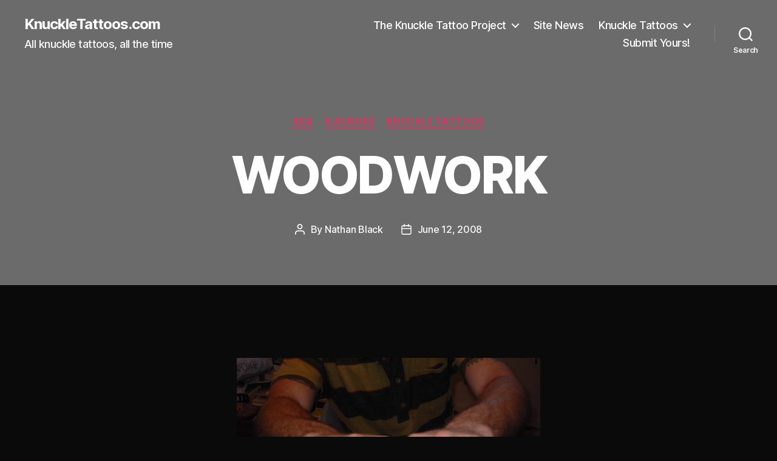

--- FILE ---
content_type: text/html; charset=UTF-8
request_url: https://www.knuckletattoos.com/woodwork/
body_size: 12996
content:
<!DOCTYPE html>

<html class="no-js" lang="en-US">

	<head>

		<meta charset="UTF-8">
		<meta name="viewport" content="width=device-width, initial-scale=1.0" >

		<link rel="profile" href="https://gmpg.org/xfn/11">

		<title>WOODWORK &#8211; KnuckleTattoos.com</title>
<meta name='robots' content='max-image-preview:large' />
<link rel="alternate" type="application/rss+xml" title="KnuckleTattoos.com &raquo; Feed" href="https://www.knuckletattoos.com/feed/" />
<link rel="alternate" title="oEmbed (JSON)" type="application/json+oembed" href="https://www.knuckletattoos.com/wp-json/oembed/1.0/embed?url=https%3A%2F%2Fwww.knuckletattoos.com%2Fwoodwork%2F" />
<link rel="alternate" title="oEmbed (XML)" type="text/xml+oembed" href="https://www.knuckletattoos.com/wp-json/oembed/1.0/embed?url=https%3A%2F%2Fwww.knuckletattoos.com%2Fwoodwork%2F&#038;format=xml" />
<style id='wp-img-auto-sizes-contain-inline-css'>
img:is([sizes=auto i],[sizes^="auto," i]){contain-intrinsic-size:3000px 1500px}
/*# sourceURL=wp-img-auto-sizes-contain-inline-css */
</style>
<style id='wp-emoji-styles-inline-css'>

	img.wp-smiley, img.emoji {
		display: inline !important;
		border: none !important;
		box-shadow: none !important;
		height: 1em !important;
		width: 1em !important;
		margin: 0 0.07em !important;
		vertical-align: -0.1em !important;
		background: none !important;
		padding: 0 !important;
	}
/*# sourceURL=wp-emoji-styles-inline-css */
</style>
<style id='wp-block-library-inline-css'>
:root{--wp-block-synced-color:#7a00df;--wp-block-synced-color--rgb:122,0,223;--wp-bound-block-color:var(--wp-block-synced-color);--wp-editor-canvas-background:#ddd;--wp-admin-theme-color:#007cba;--wp-admin-theme-color--rgb:0,124,186;--wp-admin-theme-color-darker-10:#006ba1;--wp-admin-theme-color-darker-10--rgb:0,107,160.5;--wp-admin-theme-color-darker-20:#005a87;--wp-admin-theme-color-darker-20--rgb:0,90,135;--wp-admin-border-width-focus:2px}@media (min-resolution:192dpi){:root{--wp-admin-border-width-focus:1.5px}}.wp-element-button{cursor:pointer}:root .has-very-light-gray-background-color{background-color:#eee}:root .has-very-dark-gray-background-color{background-color:#313131}:root .has-very-light-gray-color{color:#eee}:root .has-very-dark-gray-color{color:#313131}:root .has-vivid-green-cyan-to-vivid-cyan-blue-gradient-background{background:linear-gradient(135deg,#00d084,#0693e3)}:root .has-purple-crush-gradient-background{background:linear-gradient(135deg,#34e2e4,#4721fb 50%,#ab1dfe)}:root .has-hazy-dawn-gradient-background{background:linear-gradient(135deg,#faaca8,#dad0ec)}:root .has-subdued-olive-gradient-background{background:linear-gradient(135deg,#fafae1,#67a671)}:root .has-atomic-cream-gradient-background{background:linear-gradient(135deg,#fdd79a,#004a59)}:root .has-nightshade-gradient-background{background:linear-gradient(135deg,#330968,#31cdcf)}:root .has-midnight-gradient-background{background:linear-gradient(135deg,#020381,#2874fc)}:root{--wp--preset--font-size--normal:16px;--wp--preset--font-size--huge:42px}.has-regular-font-size{font-size:1em}.has-larger-font-size{font-size:2.625em}.has-normal-font-size{font-size:var(--wp--preset--font-size--normal)}.has-huge-font-size{font-size:var(--wp--preset--font-size--huge)}.has-text-align-center{text-align:center}.has-text-align-left{text-align:left}.has-text-align-right{text-align:right}.has-fit-text{white-space:nowrap!important}#end-resizable-editor-section{display:none}.aligncenter{clear:both}.items-justified-left{justify-content:flex-start}.items-justified-center{justify-content:center}.items-justified-right{justify-content:flex-end}.items-justified-space-between{justify-content:space-between}.screen-reader-text{border:0;clip-path:inset(50%);height:1px;margin:-1px;overflow:hidden;padding:0;position:absolute;width:1px;word-wrap:normal!important}.screen-reader-text:focus{background-color:#ddd;clip-path:none;color:#444;display:block;font-size:1em;height:auto;left:5px;line-height:normal;padding:15px 23px 14px;text-decoration:none;top:5px;width:auto;z-index:100000}html :where(.has-border-color){border-style:solid}html :where([style*=border-top-color]){border-top-style:solid}html :where([style*=border-right-color]){border-right-style:solid}html :where([style*=border-bottom-color]){border-bottom-style:solid}html :where([style*=border-left-color]){border-left-style:solid}html :where([style*=border-width]){border-style:solid}html :where([style*=border-top-width]){border-top-style:solid}html :where([style*=border-right-width]){border-right-style:solid}html :where([style*=border-bottom-width]){border-bottom-style:solid}html :where([style*=border-left-width]){border-left-style:solid}html :where(img[class*=wp-image-]){height:auto;max-width:100%}:where(figure){margin:0 0 1em}html :where(.is-position-sticky){--wp-admin--admin-bar--position-offset:var(--wp-admin--admin-bar--height,0px)}@media screen and (max-width:600px){html :where(.is-position-sticky){--wp-admin--admin-bar--position-offset:0px}}

/*# sourceURL=wp-block-library-inline-css */
</style><style id='global-styles-inline-css'>
:root{--wp--preset--aspect-ratio--square: 1;--wp--preset--aspect-ratio--4-3: 4/3;--wp--preset--aspect-ratio--3-4: 3/4;--wp--preset--aspect-ratio--3-2: 3/2;--wp--preset--aspect-ratio--2-3: 2/3;--wp--preset--aspect-ratio--16-9: 16/9;--wp--preset--aspect-ratio--9-16: 9/16;--wp--preset--color--black: #000000;--wp--preset--color--cyan-bluish-gray: #abb8c3;--wp--preset--color--white: #ffffff;--wp--preset--color--pale-pink: #f78da7;--wp--preset--color--vivid-red: #cf2e2e;--wp--preset--color--luminous-vivid-orange: #ff6900;--wp--preset--color--luminous-vivid-amber: #fcb900;--wp--preset--color--light-green-cyan: #7bdcb5;--wp--preset--color--vivid-green-cyan: #00d084;--wp--preset--color--pale-cyan-blue: #8ed1fc;--wp--preset--color--vivid-cyan-blue: #0693e3;--wp--preset--color--vivid-purple: #9b51e0;--wp--preset--color--accent: #df3461;--wp--preset--color--primary: #ffffff;--wp--preset--color--secondary: #747a74;--wp--preset--color--subtle-background: #242d24;--wp--preset--color--background: #090a09;--wp--preset--gradient--vivid-cyan-blue-to-vivid-purple: linear-gradient(135deg,rgb(6,147,227) 0%,rgb(155,81,224) 100%);--wp--preset--gradient--light-green-cyan-to-vivid-green-cyan: linear-gradient(135deg,rgb(122,220,180) 0%,rgb(0,208,130) 100%);--wp--preset--gradient--luminous-vivid-amber-to-luminous-vivid-orange: linear-gradient(135deg,rgb(252,185,0) 0%,rgb(255,105,0) 100%);--wp--preset--gradient--luminous-vivid-orange-to-vivid-red: linear-gradient(135deg,rgb(255,105,0) 0%,rgb(207,46,46) 100%);--wp--preset--gradient--very-light-gray-to-cyan-bluish-gray: linear-gradient(135deg,rgb(238,238,238) 0%,rgb(169,184,195) 100%);--wp--preset--gradient--cool-to-warm-spectrum: linear-gradient(135deg,rgb(74,234,220) 0%,rgb(151,120,209) 20%,rgb(207,42,186) 40%,rgb(238,44,130) 60%,rgb(251,105,98) 80%,rgb(254,248,76) 100%);--wp--preset--gradient--blush-light-purple: linear-gradient(135deg,rgb(255,206,236) 0%,rgb(152,150,240) 100%);--wp--preset--gradient--blush-bordeaux: linear-gradient(135deg,rgb(254,205,165) 0%,rgb(254,45,45) 50%,rgb(107,0,62) 100%);--wp--preset--gradient--luminous-dusk: linear-gradient(135deg,rgb(255,203,112) 0%,rgb(199,81,192) 50%,rgb(65,88,208) 100%);--wp--preset--gradient--pale-ocean: linear-gradient(135deg,rgb(255,245,203) 0%,rgb(182,227,212) 50%,rgb(51,167,181) 100%);--wp--preset--gradient--electric-grass: linear-gradient(135deg,rgb(202,248,128) 0%,rgb(113,206,126) 100%);--wp--preset--gradient--midnight: linear-gradient(135deg,rgb(2,3,129) 0%,rgb(40,116,252) 100%);--wp--preset--font-size--small: 18px;--wp--preset--font-size--medium: 20px;--wp--preset--font-size--large: 26.25px;--wp--preset--font-size--x-large: 42px;--wp--preset--font-size--normal: 21px;--wp--preset--font-size--larger: 32px;--wp--preset--spacing--20: 0.44rem;--wp--preset--spacing--30: 0.67rem;--wp--preset--spacing--40: 1rem;--wp--preset--spacing--50: 1.5rem;--wp--preset--spacing--60: 2.25rem;--wp--preset--spacing--70: 3.38rem;--wp--preset--spacing--80: 5.06rem;--wp--preset--shadow--natural: 6px 6px 9px rgba(0, 0, 0, 0.2);--wp--preset--shadow--deep: 12px 12px 50px rgba(0, 0, 0, 0.4);--wp--preset--shadow--sharp: 6px 6px 0px rgba(0, 0, 0, 0.2);--wp--preset--shadow--outlined: 6px 6px 0px -3px rgb(255, 255, 255), 6px 6px rgb(0, 0, 0);--wp--preset--shadow--crisp: 6px 6px 0px rgb(0, 0, 0);}:where(.is-layout-flex){gap: 0.5em;}:where(.is-layout-grid){gap: 0.5em;}body .is-layout-flex{display: flex;}.is-layout-flex{flex-wrap: wrap;align-items: center;}.is-layout-flex > :is(*, div){margin: 0;}body .is-layout-grid{display: grid;}.is-layout-grid > :is(*, div){margin: 0;}:where(.wp-block-columns.is-layout-flex){gap: 2em;}:where(.wp-block-columns.is-layout-grid){gap: 2em;}:where(.wp-block-post-template.is-layout-flex){gap: 1.25em;}:where(.wp-block-post-template.is-layout-grid){gap: 1.25em;}.has-black-color{color: var(--wp--preset--color--black) !important;}.has-cyan-bluish-gray-color{color: var(--wp--preset--color--cyan-bluish-gray) !important;}.has-white-color{color: var(--wp--preset--color--white) !important;}.has-pale-pink-color{color: var(--wp--preset--color--pale-pink) !important;}.has-vivid-red-color{color: var(--wp--preset--color--vivid-red) !important;}.has-luminous-vivid-orange-color{color: var(--wp--preset--color--luminous-vivid-orange) !important;}.has-luminous-vivid-amber-color{color: var(--wp--preset--color--luminous-vivid-amber) !important;}.has-light-green-cyan-color{color: var(--wp--preset--color--light-green-cyan) !important;}.has-vivid-green-cyan-color{color: var(--wp--preset--color--vivid-green-cyan) !important;}.has-pale-cyan-blue-color{color: var(--wp--preset--color--pale-cyan-blue) !important;}.has-vivid-cyan-blue-color{color: var(--wp--preset--color--vivid-cyan-blue) !important;}.has-vivid-purple-color{color: var(--wp--preset--color--vivid-purple) !important;}.has-black-background-color{background-color: var(--wp--preset--color--black) !important;}.has-cyan-bluish-gray-background-color{background-color: var(--wp--preset--color--cyan-bluish-gray) !important;}.has-white-background-color{background-color: var(--wp--preset--color--white) !important;}.has-pale-pink-background-color{background-color: var(--wp--preset--color--pale-pink) !important;}.has-vivid-red-background-color{background-color: var(--wp--preset--color--vivid-red) !important;}.has-luminous-vivid-orange-background-color{background-color: var(--wp--preset--color--luminous-vivid-orange) !important;}.has-luminous-vivid-amber-background-color{background-color: var(--wp--preset--color--luminous-vivid-amber) !important;}.has-light-green-cyan-background-color{background-color: var(--wp--preset--color--light-green-cyan) !important;}.has-vivid-green-cyan-background-color{background-color: var(--wp--preset--color--vivid-green-cyan) !important;}.has-pale-cyan-blue-background-color{background-color: var(--wp--preset--color--pale-cyan-blue) !important;}.has-vivid-cyan-blue-background-color{background-color: var(--wp--preset--color--vivid-cyan-blue) !important;}.has-vivid-purple-background-color{background-color: var(--wp--preset--color--vivid-purple) !important;}.has-black-border-color{border-color: var(--wp--preset--color--black) !important;}.has-cyan-bluish-gray-border-color{border-color: var(--wp--preset--color--cyan-bluish-gray) !important;}.has-white-border-color{border-color: var(--wp--preset--color--white) !important;}.has-pale-pink-border-color{border-color: var(--wp--preset--color--pale-pink) !important;}.has-vivid-red-border-color{border-color: var(--wp--preset--color--vivid-red) !important;}.has-luminous-vivid-orange-border-color{border-color: var(--wp--preset--color--luminous-vivid-orange) !important;}.has-luminous-vivid-amber-border-color{border-color: var(--wp--preset--color--luminous-vivid-amber) !important;}.has-light-green-cyan-border-color{border-color: var(--wp--preset--color--light-green-cyan) !important;}.has-vivid-green-cyan-border-color{border-color: var(--wp--preset--color--vivid-green-cyan) !important;}.has-pale-cyan-blue-border-color{border-color: var(--wp--preset--color--pale-cyan-blue) !important;}.has-vivid-cyan-blue-border-color{border-color: var(--wp--preset--color--vivid-cyan-blue) !important;}.has-vivid-purple-border-color{border-color: var(--wp--preset--color--vivid-purple) !important;}.has-vivid-cyan-blue-to-vivid-purple-gradient-background{background: var(--wp--preset--gradient--vivid-cyan-blue-to-vivid-purple) !important;}.has-light-green-cyan-to-vivid-green-cyan-gradient-background{background: var(--wp--preset--gradient--light-green-cyan-to-vivid-green-cyan) !important;}.has-luminous-vivid-amber-to-luminous-vivid-orange-gradient-background{background: var(--wp--preset--gradient--luminous-vivid-amber-to-luminous-vivid-orange) !important;}.has-luminous-vivid-orange-to-vivid-red-gradient-background{background: var(--wp--preset--gradient--luminous-vivid-orange-to-vivid-red) !important;}.has-very-light-gray-to-cyan-bluish-gray-gradient-background{background: var(--wp--preset--gradient--very-light-gray-to-cyan-bluish-gray) !important;}.has-cool-to-warm-spectrum-gradient-background{background: var(--wp--preset--gradient--cool-to-warm-spectrum) !important;}.has-blush-light-purple-gradient-background{background: var(--wp--preset--gradient--blush-light-purple) !important;}.has-blush-bordeaux-gradient-background{background: var(--wp--preset--gradient--blush-bordeaux) !important;}.has-luminous-dusk-gradient-background{background: var(--wp--preset--gradient--luminous-dusk) !important;}.has-pale-ocean-gradient-background{background: var(--wp--preset--gradient--pale-ocean) !important;}.has-electric-grass-gradient-background{background: var(--wp--preset--gradient--electric-grass) !important;}.has-midnight-gradient-background{background: var(--wp--preset--gradient--midnight) !important;}.has-small-font-size{font-size: var(--wp--preset--font-size--small) !important;}.has-medium-font-size{font-size: var(--wp--preset--font-size--medium) !important;}.has-large-font-size{font-size: var(--wp--preset--font-size--large) !important;}.has-x-large-font-size{font-size: var(--wp--preset--font-size--x-large) !important;}
/*# sourceURL=global-styles-inline-css */
</style>

<style id='classic-theme-styles-inline-css'>
/*! This file is auto-generated */
.wp-block-button__link{color:#fff;background-color:#32373c;border-radius:9999px;box-shadow:none;text-decoration:none;padding:calc(.667em + 2px) calc(1.333em + 2px);font-size:1.125em}.wp-block-file__button{background:#32373c;color:#fff;text-decoration:none}
/*# sourceURL=/wp-includes/css/classic-themes.min.css */
</style>
<link rel='stylesheet' id='twentytwenty-style-css' href='https://www.knuckletattoos.com/wp-content/themes/twentytwenty/style.css?ver=2.7' media='all' />
<style id='twentytwenty-style-inline-css'>
.color-accent,.color-accent-hover:hover,.color-accent-hover:focus,:root .has-accent-color,.has-drop-cap:not(:focus):first-letter,.wp-block-button.is-style-outline,a { color: #df3461; }blockquote,.border-color-accent,.border-color-accent-hover:hover,.border-color-accent-hover:focus { border-color: #df3461; }button,.button,.faux-button,.wp-block-button__link,.wp-block-file .wp-block-file__button,input[type="button"],input[type="reset"],input[type="submit"],.bg-accent,.bg-accent-hover:hover,.bg-accent-hover:focus,:root .has-accent-background-color,.comment-reply-link { background-color: #df3461; }.fill-children-accent,.fill-children-accent * { fill: #df3461; }:root .has-background-color,button,.button,.faux-button,.wp-block-button__link,.wp-block-file__button,input[type="button"],input[type="reset"],input[type="submit"],.wp-block-button,.comment-reply-link,.has-background.has-primary-background-color:not(.has-text-color),.has-background.has-primary-background-color *:not(.has-text-color),.has-background.has-accent-background-color:not(.has-text-color),.has-background.has-accent-background-color *:not(.has-text-color) { color: #090a09; }:root .has-background-background-color { background-color: #090a09; }body,.entry-title a,:root .has-primary-color { color: #ffffff; }:root .has-primary-background-color { background-color: #ffffff; }cite,figcaption,.wp-caption-text,.post-meta,.entry-content .wp-block-archives li,.entry-content .wp-block-categories li,.entry-content .wp-block-latest-posts li,.wp-block-latest-comments__comment-date,.wp-block-latest-posts__post-date,.wp-block-embed figcaption,.wp-block-image figcaption,.wp-block-pullquote cite,.comment-metadata,.comment-respond .comment-notes,.comment-respond .logged-in-as,.pagination .dots,.entry-content hr:not(.has-background),hr.styled-separator,:root .has-secondary-color { color: #747a74; }:root .has-secondary-background-color { background-color: #747a74; }pre,fieldset,input,textarea,table,table *,hr { border-color: #242d24; }caption,code,code,kbd,samp,.wp-block-table.is-style-stripes tbody tr:nth-child(odd),:root .has-subtle-background-background-color { background-color: #242d24; }.wp-block-table.is-style-stripes { border-bottom-color: #242d24; }.wp-block-latest-posts.is-grid li { border-top-color: #242d24; }:root .has-subtle-background-color { color: #242d24; }body:not(.overlay-header) .primary-menu > li > a,body:not(.overlay-header) .primary-menu > li > .icon,.modal-menu a,.footer-menu a, .footer-widgets a:where(:not(.wp-block-button__link)),#site-footer .wp-block-button.is-style-outline,.wp-block-pullquote:before,.singular:not(.overlay-header) .entry-header a,.archive-header a,.header-footer-group .color-accent,.header-footer-group .color-accent-hover:hover { color: #faeaed; }.social-icons a,#site-footer button:not(.toggle),#site-footer .button,#site-footer .faux-button,#site-footer .wp-block-button__link,#site-footer .wp-block-file__button,#site-footer input[type="button"],#site-footer input[type="reset"],#site-footer input[type="submit"] { background-color: #faeaed; }.social-icons a,body:not(.overlay-header) .primary-menu ul,.header-footer-group button,.header-footer-group .button,.header-footer-group .faux-button,.header-footer-group .wp-block-button:not(.is-style-outline) .wp-block-button__link,.header-footer-group .wp-block-file__button,.header-footer-group input[type="button"],.header-footer-group input[type="reset"],.header-footer-group input[type="submit"] { color: #6b6b6b; }#site-header,.footer-nav-widgets-wrapper,#site-footer,.menu-modal,.menu-modal-inner,.search-modal-inner,.archive-header,.singular .entry-header,.singular .featured-media:before,.wp-block-pullquote:before { background-color: #6b6b6b; }.header-footer-group,body:not(.overlay-header) #site-header .toggle,.menu-modal .toggle { color: #ffffff; }body:not(.overlay-header) .primary-menu ul { background-color: #ffffff; }body:not(.overlay-header) .primary-menu > li > ul:after { border-bottom-color: #ffffff; }body:not(.overlay-header) .primary-menu ul ul:after { border-left-color: #ffffff; }.site-description,body:not(.overlay-header) .toggle-inner .toggle-text,.widget .post-date,.widget .rss-date,.widget_archive li,.widget_categories li,.widget cite,.widget_pages li,.widget_meta li,.widget_nav_menu li,.powered-by-wordpress,.footer-credits .privacy-policy,.to-the-top,.singular .entry-header .post-meta,.singular:not(.overlay-header) .entry-header .post-meta a { color: #f9f9f9; }.header-footer-group pre,.header-footer-group fieldset,.header-footer-group input,.header-footer-group textarea,.header-footer-group table,.header-footer-group table *,.footer-nav-widgets-wrapper,#site-footer,.menu-modal nav *,.footer-widgets-outer-wrapper,.footer-top { border-color: #828282; }.header-footer-group table caption,body:not(.overlay-header) .header-inner .toggle-wrapper::before { background-color: #828282; }
/*# sourceURL=twentytwenty-style-inline-css */
</style>
<link rel='stylesheet' id='twentytwenty-fonts-css' href='https://www.knuckletattoos.com/wp-content/themes/twentytwenty/assets/css/font-inter.css?ver=2.7' media='all' />
<link rel='stylesheet' id='twentytwenty-print-style-css' href='https://www.knuckletattoos.com/wp-content/themes/twentytwenty/print.css?ver=2.7' media='print' />
<script src="https://www.knuckletattoos.com/wp-content/themes/twentytwenty/assets/js/index.js?ver=2.7" id="twentytwenty-js-js" defer data-wp-strategy="defer"></script>
<link rel="https://api.w.org/" href="https://www.knuckletattoos.com/wp-json/" /><link rel="alternate" title="JSON" type="application/json" href="https://www.knuckletattoos.com/wp-json/wp/v2/posts/420" /><link rel="EditURI" type="application/rsd+xml" title="RSD" href="https://www.knuckletattoos.com/xmlrpc.php?rsd" />
<meta name="generator" content="WordPress 6.9" />
<link rel="canonical" href="https://www.knuckletattoos.com/woodwork/" />
<link rel='shortlink' href='https://www.knuckletattoos.com/?p=420' />
	<script>document.documentElement.className = document.documentElement.className.replace( 'no-js', 'js' );</script>
	<style id="custom-background-css">
body.custom-background { background-color: #090a09; }
</style>
	
	</head>

	<body class="wp-singular post-template-default single single-post postid-420 single-format-standard custom-background wp-embed-responsive wp-theme-twentytwenty singular enable-search-modal missing-post-thumbnail has-single-pagination showing-comments show-avatars footer-top-visible">

		<a class="skip-link screen-reader-text" href="#site-content">Skip to the content</a>
		<header id="site-header" class="header-footer-group">

			<div class="header-inner section-inner">

				<div class="header-titles-wrapper">

					
						<button class="toggle search-toggle mobile-search-toggle" data-toggle-target=".search-modal" data-toggle-body-class="showing-search-modal" data-set-focus=".search-modal .search-field" aria-expanded="false">
							<span class="toggle-inner">
								<span class="toggle-icon">
									<svg class="svg-icon" aria-hidden="true" role="img" focusable="false" xmlns="http://www.w3.org/2000/svg" width="23" height="23" viewBox="0 0 23 23"><path d="M38.710696,48.0601792 L43,52.3494831 L41.3494831,54 L37.0601792,49.710696 C35.2632422,51.1481185 32.9839107,52.0076499 30.5038249,52.0076499 C24.7027226,52.0076499 20,47.3049272 20,41.5038249 C20,35.7027226 24.7027226,31 30.5038249,31 C36.3049272,31 41.0076499,35.7027226 41.0076499,41.5038249 C41.0076499,43.9839107 40.1481185,46.2632422 38.710696,48.0601792 Z M36.3875844,47.1716785 C37.8030221,45.7026647 38.6734666,43.7048964 38.6734666,41.5038249 C38.6734666,36.9918565 35.0157934,33.3341833 30.5038249,33.3341833 C25.9918565,33.3341833 22.3341833,36.9918565 22.3341833,41.5038249 C22.3341833,46.0157934 25.9918565,49.6734666 30.5038249,49.6734666 C32.7048964,49.6734666 34.7026647,48.8030221 36.1716785,47.3875844 C36.2023931,47.347638 36.2360451,47.3092237 36.2726343,47.2726343 C36.3092237,47.2360451 36.347638,47.2023931 36.3875844,47.1716785 Z" transform="translate(-20 -31)" /></svg>								</span>
								<span class="toggle-text">Search</span>
							</span>
						</button><!-- .search-toggle -->

					
					<div class="header-titles">

						<div class="site-title faux-heading"><a href="https://www.knuckletattoos.com/">KnuckleTattoos.com</a></div><div class="site-description">All knuckle tattoos, all the time</div><!-- .site-description -->
					</div><!-- .header-titles -->

					<button class="toggle nav-toggle mobile-nav-toggle" data-toggle-target=".menu-modal"  data-toggle-body-class="showing-menu-modal" aria-expanded="false" data-set-focus=".close-nav-toggle">
						<span class="toggle-inner">
							<span class="toggle-icon">
								<svg class="svg-icon" aria-hidden="true" role="img" focusable="false" xmlns="http://www.w3.org/2000/svg" width="26" height="7" viewBox="0 0 26 7"><path fill-rule="evenodd" d="M332.5,45 C330.567003,45 329,43.4329966 329,41.5 C329,39.5670034 330.567003,38 332.5,38 C334.432997,38 336,39.5670034 336,41.5 C336,43.4329966 334.432997,45 332.5,45 Z M342,45 C340.067003,45 338.5,43.4329966 338.5,41.5 C338.5,39.5670034 340.067003,38 342,38 C343.932997,38 345.5,39.5670034 345.5,41.5 C345.5,43.4329966 343.932997,45 342,45 Z M351.5,45 C349.567003,45 348,43.4329966 348,41.5 C348,39.5670034 349.567003,38 351.5,38 C353.432997,38 355,39.5670034 355,41.5 C355,43.4329966 353.432997,45 351.5,45 Z" transform="translate(-329 -38)" /></svg>							</span>
							<span class="toggle-text">Menu</span>
						</span>
					</button><!-- .nav-toggle -->

				</div><!-- .header-titles-wrapper -->

				<div class="header-navigation-wrapper">

					
							<nav class="primary-menu-wrapper" aria-label="Horizontal">

								<ul class="primary-menu reset-list-style">

								<li id="menu-item-3372" class="menu-item menu-item-type-post_type menu-item-object-page menu-item-has-children menu-item-3372"><a href="https://www.knuckletattoos.com/about/">The Knuckle Tattoo Project</a><span class="icon"></span>
<ul class="sub-menu">
	<li id="menu-item-3052" class="menu-item menu-item-type-post_type menu-item-object-page current-post-parent menu-item-3052"><a href="https://www.knuckletattoos.com/faq/">Frequently Asked Questions</a></li>
</ul>
</li>
<li id="menu-item-3371" class="menu-item menu-item-type-taxonomy menu-item-object-category menu-item-3371"><a href="https://www.knuckletattoos.com/category/site-news/">Site News</a></li>
<li id="menu-item-3054" class="menu-item menu-item-type-taxonomy menu-item-object-category current-post-ancestor current-menu-parent current-post-parent menu-item-has-children menu-item-3054"><a href="https://www.knuckletattoos.com/category/knuckles/">Knuckle Tattoos</a><span class="icon"></span>
<ul class="sub-menu">
	<li id="menu-item-3056" class="menu-item menu-item-type-taxonomy menu-item-object-category current-post-ancestor current-menu-parent current-post-parent menu-item-3056"><a href="https://www.knuckletattoos.com/category/knuckles/four-by-four/">4&#215;4</a></li>
	<li id="menu-item-3058" class="menu-item menu-item-type-taxonomy menu-item-object-category current-post-ancestor current-menu-parent current-post-parent menu-item-3058"><a href="https://www.knuckletattoos.com/category/knuckles/eight-across/">8 Across</a></li>
	<li id="menu-item-3064" class="menu-item menu-item-type-taxonomy menu-item-object-category menu-item-3064"><a href="https://www.knuckletattoos.com/category/knuckles/other/">Other</a></li>
	<li id="menu-item-3059" class="menu-item menu-item-type-taxonomy menu-item-object-category menu-item-3059"><a href="https://www.knuckletattoos.com/category/knuckles/double-decker/">Double Decker</a></li>
</ul>
</li>
<li id="menu-item-3051" class="menu-item menu-item-type-post_type menu-item-object-page menu-item-3051"><a href="https://www.knuckletattoos.com/submit/">Submit Yours!</a></li>

								</ul>

							</nav><!-- .primary-menu-wrapper -->

						
						<div class="header-toggles hide-no-js">

						
							<div class="toggle-wrapper search-toggle-wrapper">

								<button class="toggle search-toggle desktop-search-toggle" data-toggle-target=".search-modal" data-toggle-body-class="showing-search-modal" data-set-focus=".search-modal .search-field" aria-expanded="false">
									<span class="toggle-inner">
										<svg class="svg-icon" aria-hidden="true" role="img" focusable="false" xmlns="http://www.w3.org/2000/svg" width="23" height="23" viewBox="0 0 23 23"><path d="M38.710696,48.0601792 L43,52.3494831 L41.3494831,54 L37.0601792,49.710696 C35.2632422,51.1481185 32.9839107,52.0076499 30.5038249,52.0076499 C24.7027226,52.0076499 20,47.3049272 20,41.5038249 C20,35.7027226 24.7027226,31 30.5038249,31 C36.3049272,31 41.0076499,35.7027226 41.0076499,41.5038249 C41.0076499,43.9839107 40.1481185,46.2632422 38.710696,48.0601792 Z M36.3875844,47.1716785 C37.8030221,45.7026647 38.6734666,43.7048964 38.6734666,41.5038249 C38.6734666,36.9918565 35.0157934,33.3341833 30.5038249,33.3341833 C25.9918565,33.3341833 22.3341833,36.9918565 22.3341833,41.5038249 C22.3341833,46.0157934 25.9918565,49.6734666 30.5038249,49.6734666 C32.7048964,49.6734666 34.7026647,48.8030221 36.1716785,47.3875844 C36.2023931,47.347638 36.2360451,47.3092237 36.2726343,47.2726343 C36.3092237,47.2360451 36.347638,47.2023931 36.3875844,47.1716785 Z" transform="translate(-20 -31)" /></svg>										<span class="toggle-text">Search</span>
									</span>
								</button><!-- .search-toggle -->

							</div>

							
						</div><!-- .header-toggles -->
						
				</div><!-- .header-navigation-wrapper -->

			</div><!-- .header-inner -->

			<div class="search-modal cover-modal header-footer-group" data-modal-target-string=".search-modal" role="dialog" aria-modal="true" aria-label="Search">

	<div class="search-modal-inner modal-inner">

		<div class="section-inner">

			<form role="search" aria-label="Search for:" method="get" class="search-form" action="https://www.knuckletattoos.com/">
	<label for="search-form-1">
		<span class="screen-reader-text">
			Search for:		</span>
		<input type="search" id="search-form-1" class="search-field" placeholder="Search &hellip;" value="" name="s" />
	</label>
	<input type="submit" class="search-submit" value="Search" />
</form>

			<button class="toggle search-untoggle close-search-toggle fill-children-current-color" data-toggle-target=".search-modal" data-toggle-body-class="showing-search-modal" data-set-focus=".search-modal .search-field">
				<span class="screen-reader-text">
					Close search				</span>
				<svg class="svg-icon" aria-hidden="true" role="img" focusable="false" xmlns="http://www.w3.org/2000/svg" width="16" height="16" viewBox="0 0 16 16"><polygon fill="" fill-rule="evenodd" points="6.852 7.649 .399 1.195 1.445 .149 7.899 6.602 14.352 .149 15.399 1.195 8.945 7.649 15.399 14.102 14.352 15.149 7.899 8.695 1.445 15.149 .399 14.102" /></svg>			</button><!-- .search-toggle -->

		</div><!-- .section-inner -->

	</div><!-- .search-modal-inner -->

</div><!-- .menu-modal -->

		</header><!-- #site-header -->

		
<div class="menu-modal cover-modal header-footer-group" data-modal-target-string=".menu-modal">

	<div class="menu-modal-inner modal-inner">

		<div class="menu-wrapper section-inner">

			<div class="menu-top">

				<button class="toggle close-nav-toggle fill-children-current-color" data-toggle-target=".menu-modal" data-toggle-body-class="showing-menu-modal" data-set-focus=".menu-modal">
					<span class="toggle-text">Close Menu</span>
					<svg class="svg-icon" aria-hidden="true" role="img" focusable="false" xmlns="http://www.w3.org/2000/svg" width="16" height="16" viewBox="0 0 16 16"><polygon fill="" fill-rule="evenodd" points="6.852 7.649 .399 1.195 1.445 .149 7.899 6.602 14.352 .149 15.399 1.195 8.945 7.649 15.399 14.102 14.352 15.149 7.899 8.695 1.445 15.149 .399 14.102" /></svg>				</button><!-- .nav-toggle -->

				
					<nav class="mobile-menu" aria-label="Mobile">

						<ul class="modal-menu reset-list-style">

						<li class="menu-item menu-item-type-post_type menu-item-object-page menu-item-has-children menu-item-3372"><div class="ancestor-wrapper"><a href="https://www.knuckletattoos.com/about/">The Knuckle Tattoo Project</a><button class="toggle sub-menu-toggle fill-children-current-color" data-toggle-target=".menu-modal .menu-item-3372 > .sub-menu" data-toggle-type="slidetoggle" data-toggle-duration="250" aria-expanded="false"><span class="screen-reader-text">Show sub menu</span><svg class="svg-icon" aria-hidden="true" role="img" focusable="false" xmlns="http://www.w3.org/2000/svg" width="20" height="12" viewBox="0 0 20 12"><polygon fill="" fill-rule="evenodd" points="1319.899 365.778 1327.678 358 1329.799 360.121 1319.899 370.021 1310 360.121 1312.121 358" transform="translate(-1310 -358)" /></svg></button></div><!-- .ancestor-wrapper -->
<ul class="sub-menu">
	<li class="menu-item menu-item-type-post_type menu-item-object-page current-post-parent menu-item-3052"><div class="ancestor-wrapper"><a href="https://www.knuckletattoos.com/faq/">Frequently Asked Questions</a></div><!-- .ancestor-wrapper --></li>
</ul>
</li>
<li class="menu-item menu-item-type-taxonomy menu-item-object-category menu-item-3371"><div class="ancestor-wrapper"><a href="https://www.knuckletattoos.com/category/site-news/">Site News</a></div><!-- .ancestor-wrapper --></li>
<li class="menu-item menu-item-type-taxonomy menu-item-object-category current-post-ancestor current-menu-parent current-post-parent menu-item-has-children menu-item-3054"><div class="ancestor-wrapper"><a href="https://www.knuckletattoos.com/category/knuckles/">Knuckle Tattoos</a><button class="toggle sub-menu-toggle fill-children-current-color" data-toggle-target=".menu-modal .menu-item-3054 > .sub-menu" data-toggle-type="slidetoggle" data-toggle-duration="250" aria-expanded="false"><span class="screen-reader-text">Show sub menu</span><svg class="svg-icon" aria-hidden="true" role="img" focusable="false" xmlns="http://www.w3.org/2000/svg" width="20" height="12" viewBox="0 0 20 12"><polygon fill="" fill-rule="evenodd" points="1319.899 365.778 1327.678 358 1329.799 360.121 1319.899 370.021 1310 360.121 1312.121 358" transform="translate(-1310 -358)" /></svg></button></div><!-- .ancestor-wrapper -->
<ul class="sub-menu">
	<li class="menu-item menu-item-type-taxonomy menu-item-object-category current-post-ancestor current-menu-parent current-post-parent menu-item-3056"><div class="ancestor-wrapper"><a href="https://www.knuckletattoos.com/category/knuckles/four-by-four/">4&#215;4</a></div><!-- .ancestor-wrapper --></li>
	<li class="menu-item menu-item-type-taxonomy menu-item-object-category current-post-ancestor current-menu-parent current-post-parent menu-item-3058"><div class="ancestor-wrapper"><a href="https://www.knuckletattoos.com/category/knuckles/eight-across/">8 Across</a></div><!-- .ancestor-wrapper --></li>
	<li class="menu-item menu-item-type-taxonomy menu-item-object-category menu-item-3064"><div class="ancestor-wrapper"><a href="https://www.knuckletattoos.com/category/knuckles/other/">Other</a></div><!-- .ancestor-wrapper --></li>
	<li class="menu-item menu-item-type-taxonomy menu-item-object-category menu-item-3059"><div class="ancestor-wrapper"><a href="https://www.knuckletattoos.com/category/knuckles/double-decker/">Double Decker</a></div><!-- .ancestor-wrapper --></li>
</ul>
</li>
<li class="menu-item menu-item-type-post_type menu-item-object-page menu-item-3051"><div class="ancestor-wrapper"><a href="https://www.knuckletattoos.com/submit/">Submit Yours!</a></div><!-- .ancestor-wrapper --></li>

						</ul>

					</nav>

					
			</div><!-- .menu-top -->

			<div class="menu-bottom">

				
			</div><!-- .menu-bottom -->

		</div><!-- .menu-wrapper -->

	</div><!-- .menu-modal-inner -->

</div><!-- .menu-modal -->

<main id="site-content">

	
<article class="post-420 post type-post status-publish format-standard hentry category-four-by-four category-eight-across category-knuckles tag-wood tag-woodwork tag-work" id="post-420">

	
<header class="entry-header has-text-align-center header-footer-group">

	<div class="entry-header-inner section-inner medium">

		
			<div class="entry-categories">
				<span class="screen-reader-text">
					Categories				</span>
				<div class="entry-categories-inner">
					<a href="https://www.knuckletattoos.com/category/knuckles/four-by-four/" rel="category tag">4x4</a> <a href="https://www.knuckletattoos.com/category/knuckles/eight-across/" rel="category tag">8 Across</a> <a href="https://www.knuckletattoos.com/category/knuckles/" rel="category tag">Knuckle Tattoos</a>				</div><!-- .entry-categories-inner -->
			</div><!-- .entry-categories -->

			<h1 class="entry-title">WOODWORK</h1>
		<div class="post-meta-wrapper post-meta-single post-meta-single-top">

			<ul class="post-meta">

									<li class="post-author meta-wrapper">
						<span class="meta-icon">
							<span class="screen-reader-text">
								Post author							</span>
							<svg class="svg-icon" aria-hidden="true" role="img" focusable="false" xmlns="http://www.w3.org/2000/svg" width="18" height="20" viewBox="0 0 18 20"><path fill="" d="M18,19 C18,19.5522847 17.5522847,20 17,20 C16.4477153,20 16,19.5522847 16,19 L16,17 C16,15.3431458 14.6568542,14 13,14 L5,14 C3.34314575,14 2,15.3431458 2,17 L2,19 C2,19.5522847 1.55228475,20 1,20 C0.44771525,20 0,19.5522847 0,19 L0,17 C0,14.2385763 2.23857625,12 5,12 L13,12 C15.7614237,12 18,14.2385763 18,17 L18,19 Z M9,10 C6.23857625,10 4,7.76142375 4,5 C4,2.23857625 6.23857625,0 9,0 C11.7614237,0 14,2.23857625 14,5 C14,7.76142375 11.7614237,10 9,10 Z M9,8 C10.6568542,8 12,6.65685425 12,5 C12,3.34314575 10.6568542,2 9,2 C7.34314575,2 6,3.34314575 6,5 C6,6.65685425 7.34314575,8 9,8 Z" /></svg>						</span>
						<span class="meta-text">
							By <a href="https://www.knuckletattoos.com/author/kingknuckle/">Nathan Black</a>						</span>
					</li>
										<li class="post-date meta-wrapper">
						<span class="meta-icon">
							<span class="screen-reader-text">
								Post date							</span>
							<svg class="svg-icon" aria-hidden="true" role="img" focusable="false" xmlns="http://www.w3.org/2000/svg" width="18" height="19" viewBox="0 0 18 19"><path fill="" d="M4.60069444,4.09375 L3.25,4.09375 C2.47334957,4.09375 1.84375,4.72334957 1.84375,5.5 L1.84375,7.26736111 L16.15625,7.26736111 L16.15625,5.5 C16.15625,4.72334957 15.5266504,4.09375 14.75,4.09375 L13.3993056,4.09375 L13.3993056,4.55555556 C13.3993056,5.02154581 13.0215458,5.39930556 12.5555556,5.39930556 C12.0895653,5.39930556 11.7118056,5.02154581 11.7118056,4.55555556 L11.7118056,4.09375 L6.28819444,4.09375 L6.28819444,4.55555556 C6.28819444,5.02154581 5.9104347,5.39930556 5.44444444,5.39930556 C4.97845419,5.39930556 4.60069444,5.02154581 4.60069444,4.55555556 L4.60069444,4.09375 Z M6.28819444,2.40625 L11.7118056,2.40625 L11.7118056,1 C11.7118056,0.534009742 12.0895653,0.15625 12.5555556,0.15625 C13.0215458,0.15625 13.3993056,0.534009742 13.3993056,1 L13.3993056,2.40625 L14.75,2.40625 C16.4586309,2.40625 17.84375,3.79136906 17.84375,5.5 L17.84375,15.875 C17.84375,17.5836309 16.4586309,18.96875 14.75,18.96875 L3.25,18.96875 C1.54136906,18.96875 0.15625,17.5836309 0.15625,15.875 L0.15625,5.5 C0.15625,3.79136906 1.54136906,2.40625 3.25,2.40625 L4.60069444,2.40625 L4.60069444,1 C4.60069444,0.534009742 4.97845419,0.15625 5.44444444,0.15625 C5.9104347,0.15625 6.28819444,0.534009742 6.28819444,1 L6.28819444,2.40625 Z M1.84375,8.95486111 L1.84375,15.875 C1.84375,16.6516504 2.47334957,17.28125 3.25,17.28125 L14.75,17.28125 C15.5266504,17.28125 16.15625,16.6516504 16.15625,15.875 L16.15625,8.95486111 L1.84375,8.95486111 Z" /></svg>						</span>
						<span class="meta-text">
							<a href="https://www.knuckletattoos.com/woodwork/">June 12, 2008</a>
						</span>
					</li>
					
			</ul><!-- .post-meta -->

		</div><!-- .post-meta-wrapper -->

		
	</div><!-- .entry-header-inner -->

</header><!-- .entry-header -->

	<div class="post-inner thin ">

		<div class="entry-content">

			<p><img fetchpriority="high" decoding="async" class="alignnone size-full wp-image-421" title="woodwork" src="https://www.knuckletattoos.com/wp-content/uploads/2008/06/woodwork.jpg" alt="" width="500" height="375" /></p>
<p>Shane E is a carpenter.</p>

		</div><!-- .entry-content -->

	</div><!-- .post-inner -->

	<div class="section-inner">
		
		<div class="post-meta-wrapper post-meta-single post-meta-single-bottom">

			<ul class="post-meta">

									<li class="post-tags meta-wrapper">
						<span class="meta-icon">
							<span class="screen-reader-text">
								Tags							</span>
							<svg class="svg-icon" aria-hidden="true" role="img" focusable="false" xmlns="http://www.w3.org/2000/svg" width="18" height="18" viewBox="0 0 18 18"><path fill="" d="M15.4496399,8.42490555 L8.66109799,1.63636364 L1.63636364,1.63636364 L1.63636364,8.66081885 L8.42522727,15.44178 C8.57869221,15.5954158 8.78693789,15.6817418 9.00409091,15.6817418 C9.22124393,15.6817418 9.42948961,15.5954158 9.58327627,15.4414581 L15.4486339,9.57610048 C15.7651495,9.25692435 15.7649133,8.74206554 15.4496399,8.42490555 Z M16.6084423,10.7304545 L10.7406818,16.59822 C10.280287,17.0591273 9.65554997,17.3181054 9.00409091,17.3181054 C8.35263185,17.3181054 7.72789481,17.0591273 7.26815877,16.5988788 L0.239976954,9.57887876 C0.0863319284,9.4254126 0,9.21716044 0,9 L0,0.818181818 C0,0.366312477 0.366312477,0 0.818181818,0 L9,0 C9.21699531,0 9.42510306,0.0862010512 9.57854191,0.239639906 L16.6084423,7.26954545 C17.5601275,8.22691012 17.5601275,9.77308988 16.6084423,10.7304545 Z M5,6 C4.44771525,6 4,5.55228475 4,5 C4,4.44771525 4.44771525,4 5,4 C5.55228475,4 6,4.44771525 6,5 C6,5.55228475 5.55228475,6 5,6 Z" /></svg>						</span>
						<span class="meta-text">
							<a href="https://www.knuckletattoos.com/tag/wood/" rel="tag">wood</a>, <a href="https://www.knuckletattoos.com/tag/woodwork/" rel="tag">woodwork</a>, <a href="https://www.knuckletattoos.com/tag/work/" rel="tag">work</a>						</span>
					</li>
					
			</ul><!-- .post-meta -->

		</div><!-- .post-meta-wrapper -->

		
	</div><!-- .section-inner -->

	
	<nav class="pagination-single section-inner" aria-label="Post">

		<hr class="styled-separator is-style-wide" aria-hidden="true" />

		<div class="pagination-single-inner">

			
				<a class="previous-post" href="https://www.knuckletattoos.com/knit-purl/">
					<span class="arrow" aria-hidden="true">&larr;</span>
					<span class="title"><span class="title-inner">knit purl</span></span>
				</a>

				
				<a class="next-post" href="https://www.knuckletattoos.com/hell-yeah/">
					<span class="arrow" aria-hidden="true">&rarr;</span>
						<span class="title"><span class="title-inner">HELL YEAH</span></span>
				</a>
				
		</div><!-- .pagination-single-inner -->

		<hr class="styled-separator is-style-wide" aria-hidden="true" />

	</nav><!-- .pagination-single -->

	
</article><!-- .post -->

</main><!-- #site-content -->


	<div class="footer-nav-widgets-wrapper header-footer-group">

		<div class="footer-inner section-inner">

			
			
				<aside class="footer-widgets-outer-wrapper">

					<div class="footer-widgets-wrapper">

						
							<div class="footer-widgets column-one grid-item">
								<div class="widget widget_nav_menu"><div class="widget-content"><nav class="menu-main-menu-container" aria-label="Menu"><ul id="menu-main-menu-2" class="menu"><li class="menu-item menu-item-type-post_type menu-item-object-page menu-item-has-children menu-item-3372"><a href="https://www.knuckletattoos.com/about/">The Knuckle Tattoo Project</a>
<ul class="sub-menu">
	<li class="menu-item menu-item-type-post_type menu-item-object-page current-post-parent menu-item-3052"><a href="https://www.knuckletattoos.com/faq/">Frequently Asked Questions</a></li>
</ul>
</li>
<li class="menu-item menu-item-type-taxonomy menu-item-object-category menu-item-3371"><a href="https://www.knuckletattoos.com/category/site-news/">Site News</a></li>
<li class="menu-item menu-item-type-taxonomy menu-item-object-category current-post-ancestor current-menu-parent current-post-parent menu-item-has-children menu-item-3054"><a href="https://www.knuckletattoos.com/category/knuckles/">Knuckle Tattoos</a>
<ul class="sub-menu">
	<li class="menu-item menu-item-type-taxonomy menu-item-object-category current-post-ancestor current-menu-parent current-post-parent menu-item-3056"><a href="https://www.knuckletattoos.com/category/knuckles/four-by-four/">4&#215;4</a></li>
	<li class="menu-item menu-item-type-taxonomy menu-item-object-category current-post-ancestor current-menu-parent current-post-parent menu-item-3058"><a href="https://www.knuckletattoos.com/category/knuckles/eight-across/">8 Across</a></li>
	<li class="menu-item menu-item-type-taxonomy menu-item-object-category menu-item-3064"><a href="https://www.knuckletattoos.com/category/knuckles/other/">Other</a></li>
	<li class="menu-item menu-item-type-taxonomy menu-item-object-category menu-item-3059"><a href="https://www.knuckletattoos.com/category/knuckles/double-decker/">Double Decker</a></li>
</ul>
</li>
<li class="menu-item menu-item-type-post_type menu-item-object-page menu-item-3051"><a href="https://www.knuckletattoos.com/submit/">Submit Yours!</a></li>
</ul></nav></div></div>							</div>

						
						
							<div class="footer-widgets column-two grid-item">
								<div class="widget widget_archive"><div class="widget-content"><h2 class="widget-title subheading heading-size-3">Archives</h2>		<label class="screen-reader-text" for="archives-dropdown-4">Archives</label>
		<select id="archives-dropdown-4" name="archive-dropdown">
			
			<option value="">Select Month</option>
				<option value='https://www.knuckletattoos.com/2012/11/'> November 2012 </option>
	<option value='https://www.knuckletattoos.com/2012/10/'> October 2012 </option>
	<option value='https://www.knuckletattoos.com/2012/09/'> September 2012 </option>
	<option value='https://www.knuckletattoos.com/2012/08/'> August 2012 </option>
	<option value='https://www.knuckletattoos.com/2012/07/'> July 2012 </option>
	<option value='https://www.knuckletattoos.com/2012/06/'> June 2012 </option>
	<option value='https://www.knuckletattoos.com/2012/05/'> May 2012 </option>
	<option value='https://www.knuckletattoos.com/2012/04/'> April 2012 </option>
	<option value='https://www.knuckletattoos.com/2012/03/'> March 2012 </option>
	<option value='https://www.knuckletattoos.com/2012/02/'> February 2012 </option>
	<option value='https://www.knuckletattoos.com/2012/01/'> January 2012 </option>
	<option value='https://www.knuckletattoos.com/2011/12/'> December 2011 </option>
	<option value='https://www.knuckletattoos.com/2011/11/'> November 2011 </option>
	<option value='https://www.knuckletattoos.com/2011/10/'> October 2011 </option>
	<option value='https://www.knuckletattoos.com/2011/09/'> September 2011 </option>
	<option value='https://www.knuckletattoos.com/2011/08/'> August 2011 </option>
	<option value='https://www.knuckletattoos.com/2011/07/'> July 2011 </option>
	<option value='https://www.knuckletattoos.com/2011/06/'> June 2011 </option>
	<option value='https://www.knuckletattoos.com/2011/05/'> May 2011 </option>
	<option value='https://www.knuckletattoos.com/2011/04/'> April 2011 </option>
	<option value='https://www.knuckletattoos.com/2011/03/'> March 2011 </option>
	<option value='https://www.knuckletattoos.com/2011/02/'> February 2011 </option>
	<option value='https://www.knuckletattoos.com/2011/01/'> January 2011 </option>
	<option value='https://www.knuckletattoos.com/2010/06/'> June 2010 </option>
	<option value='https://www.knuckletattoos.com/2010/05/'> May 2010 </option>
	<option value='https://www.knuckletattoos.com/2010/01/'> January 2010 </option>
	<option value='https://www.knuckletattoos.com/2009/05/'> May 2009 </option>
	<option value='https://www.knuckletattoos.com/2009/04/'> April 2009 </option>
	<option value='https://www.knuckletattoos.com/2009/03/'> March 2009 </option>
	<option value='https://www.knuckletattoos.com/2009/02/'> February 2009 </option>
	<option value='https://www.knuckletattoos.com/2009/01/'> January 2009 </option>
	<option value='https://www.knuckletattoos.com/2008/12/'> December 2008 </option>
	<option value='https://www.knuckletattoos.com/2008/11/'> November 2008 </option>
	<option value='https://www.knuckletattoos.com/2008/10/'> October 2008 </option>
	<option value='https://www.knuckletattoos.com/2008/09/'> September 2008 </option>
	<option value='https://www.knuckletattoos.com/2008/08/'> August 2008 </option>
	<option value='https://www.knuckletattoos.com/2008/07/'> July 2008 </option>
	<option value='https://www.knuckletattoos.com/2008/06/'> June 2008 </option>
	<option value='https://www.knuckletattoos.com/2008/05/'> May 2008 </option>
	<option value='https://www.knuckletattoos.com/2008/04/'> April 2008 </option>
	<option value='https://www.knuckletattoos.com/2008/03/'> March 2008 </option>
	<option value='https://www.knuckletattoos.com/2008/02/'> February 2008 </option>
	<option value='https://www.knuckletattoos.com/2008/01/'> January 2008 </option>
	<option value='https://www.knuckletattoos.com/2007/12/'> December 2007 </option>
	<option value='https://www.knuckletattoos.com/2007/11/'> November 2007 </option>
	<option value='https://www.knuckletattoos.com/2007/10/'> October 2007 </option>
	<option value='https://www.knuckletattoos.com/2007/09/'> September 2007 </option>
	<option value='https://www.knuckletattoos.com/2007/08/'> August 2007 </option>
	<option value='https://www.knuckletattoos.com/2007/07/'> July 2007 </option>
	<option value='https://www.knuckletattoos.com/2007/06/'> June 2007 </option>
	<option value='https://www.knuckletattoos.com/2007/05/'> May 2007 </option>
	<option value='https://www.knuckletattoos.com/2007/04/'> April 2007 </option>
	<option value='https://www.knuckletattoos.com/2007/03/'> March 2007 </option>
	<option value='https://www.knuckletattoos.com/2007/02/'> February 2007 </option>
	<option value='https://www.knuckletattoos.com/2007/01/'> January 2007 </option>
	<option value='https://www.knuckletattoos.com/2006/12/'> December 2006 </option>
	<option value='https://www.knuckletattoos.com/2006/11/'> November 2006 </option>
	<option value='https://www.knuckletattoos.com/2006/10/'> October 2006 </option>
	<option value='https://www.knuckletattoos.com/2006/09/'> September 2006 </option>
	<option value='https://www.knuckletattoos.com/2006/08/'> August 2006 </option>
	<option value='https://www.knuckletattoos.com/2006/07/'> July 2006 </option>

		</select>

			<script>
( ( dropdownId ) => {
	const dropdown = document.getElementById( dropdownId );
	function onSelectChange() {
		setTimeout( () => {
			if ( 'escape' === dropdown.dataset.lastkey ) {
				return;
			}
			if ( dropdown.value ) {
				document.location.href = dropdown.value;
			}
		}, 250 );
	}
	function onKeyUp( event ) {
		if ( 'Escape' === event.key ) {
			dropdown.dataset.lastkey = 'escape';
		} else {
			delete dropdown.dataset.lastkey;
		}
	}
	function onClick() {
		delete dropdown.dataset.lastkey;
	}
	dropdown.addEventListener( 'keyup', onKeyUp );
	dropdown.addEventListener( 'click', onClick );
	dropdown.addEventListener( 'change', onSelectChange );
})( "archives-dropdown-4" );

//# sourceURL=WP_Widget_Archives%3A%3Awidget
</script>
</div></div><div class="widget widget_tag_cloud"><div class="widget-content"><h2 class="widget-title subheading heading-size-3">Tags</h2><nav aria-label="Tags"><div class="tagcloud"><a href="https://www.knuckletattoos.com/tag/baby/" class="tag-cloud-link tag-link-57 tag-link-position-1" style="font-size: 8pt;" aria-label="baby (5 items)">baby</a>
<a href="https://www.knuckletattoos.com/tag/dead/" class="tag-cloud-link tag-link-147 tag-link-position-2" style="font-size: 12.565217391304pt;" aria-label="dead (11 items)">dead</a>
<a href="https://www.knuckletattoos.com/tag/doll/" class="tag-cloud-link tag-link-163 tag-link-position-3" style="font-size: 9.0652173913043pt;" aria-label="doll (6 items)">doll</a>
<a href="https://www.knuckletattoos.com/tag/down/" class="tag-cloud-link tag-link-167 tag-link-position-4" style="font-size: 9.8260869565217pt;" aria-label="down (7 items)">down</a>
<a href="https://www.knuckletattoos.com/tag/evil/" class="tag-cloud-link tag-link-185 tag-link-position-5" style="font-size: 10.586956521739pt;" aria-label="evil (8 items)">evil</a>
<a href="https://www.knuckletattoos.com/tag/face/" class="tag-cloud-link tag-link-189 tag-link-position-6" style="font-size: 8pt;" aria-label="face (5 items)">face</a>
<a href="https://www.knuckletattoos.com/tag/fast/" class="tag-cloud-link tag-link-196 tag-link-position-7" style="font-size: 10.586956521739pt;" aria-label="fast (8 items)">fast</a>
<a href="https://www.knuckletattoos.com/tag/free/" class="tag-cloud-link tag-link-219 tag-link-position-8" style="font-size: 16.521739130435pt;" aria-label="free (21 items)">free</a>
<a href="https://www.knuckletattoos.com/tag/fuck/" class="tag-cloud-link tag-link-224 tag-link-position-9" style="font-size: 9.0652173913043pt;" aria-label="fuck (6 items)">fuck</a>
<a href="https://www.knuckletattoos.com/tag/game/" class="tag-cloud-link tag-link-231 tag-link-position-10" style="font-size: 10.586956521739pt;" aria-label="game (8 items)">game</a>
<a href="https://www.knuckletattoos.com/tag/give/" class="tag-cloud-link tag-link-240 tag-link-position-11" style="font-size: 8pt;" aria-label="give (5 items)">give</a>
<a href="https://www.knuckletattoos.com/tag/god/" class="tag-cloud-link tag-link-242 tag-link-position-12" style="font-size: 8pt;" aria-label="god (5 items)">god</a>
<a href="https://www.knuckletattoos.com/tag/gold/" class="tag-cloud-link tag-link-244 tag-link-position-13" style="font-size: 10.586956521739pt;" aria-label="gold (8 items)">gold</a>
<a href="https://www.knuckletattoos.com/tag/good/" class="tag-cloud-link tag-link-246 tag-link-position-14" style="font-size: 11.347826086957pt;" aria-label="good (9 items)">good</a>
<a href="https://www.knuckletattoos.com/tag/hand/" class="tag-cloud-link tag-link-258 tag-link-position-15" style="font-size: 8pt;" aria-label="hand (5 items)">hand</a>
<a href="https://www.knuckletattoos.com/tag/hard/" class="tag-cloud-link tag-link-260 tag-link-position-16" style="font-size: 14.391304347826pt;" aria-label="hard (15 items)">hard</a>
<a href="https://www.knuckletattoos.com/tag/hate/" class="tag-cloud-link tag-link-263 tag-link-position-17" style="font-size: 8pt;" aria-label="hate (5 items)">hate</a>
<a href="https://www.knuckletattoos.com/tag/hell/" class="tag-cloud-link tag-link-270 tag-link-position-18" style="font-size: 9.8260869565217pt;" aria-label="hell (7 items)">hell</a>
<a href="https://www.knuckletattoos.com/tag/hold/" class="tag-cloud-link tag-link-277 tag-link-position-19" style="font-size: 9.8260869565217pt;" aria-label="hold (7 items)">hold</a>
<a href="https://www.knuckletattoos.com/tag/home/" class="tag-cloud-link tag-link-278 tag-link-position-20" style="font-size: 8pt;" aria-label="home (5 items)">home</a>
<a href="https://www.knuckletattoos.com/tag/hope/" class="tag-cloud-link tag-link-281 tag-link-position-21" style="font-size: 11.95652173913pt;" aria-label="hope (10 items)">hope</a>
<a href="https://www.knuckletattoos.com/tag/i/" class="tag-cloud-link tag-link-287 tag-link-position-22" style="font-size: 9.0652173913043pt;" aria-label="i (6 items)">i</a>
<a href="https://www.knuckletattoos.com/tag/just/" class="tag-cloud-link tag-link-303 tag-link-position-23" style="font-size: 9.0652173913043pt;" aria-label="just (6 items)">just</a>
<a href="https://www.knuckletattoos.com/tag/less/" class="tag-cloud-link tag-link-331 tag-link-position-24" style="font-size: 9.8260869565217pt;" aria-label="less (7 items)">less</a>
<a href="https://www.knuckletattoos.com/tag/life/" class="tag-cloud-link tag-link-334 tag-link-position-25" style="font-size: 17.434782608696pt;" aria-label="life (24 items)">life</a>
<a href="https://www.knuckletattoos.com/tag/live/" class="tag-cloud-link tag-link-339 tag-link-position-26" style="font-size: 16.217391304348pt;" aria-label="live (20 items)">live</a>
<a href="https://www.knuckletattoos.com/tag/lone/" class="tag-cloud-link tag-link-343 tag-link-position-27" style="font-size: 8pt;" aria-label="lone (5 items)">lone</a>
<a href="https://www.knuckletattoos.com/tag/lost/" class="tag-cloud-link tag-link-347 tag-link-position-28" style="font-size: 10.586956521739pt;" aria-label="lost (8 items)">lost</a>
<a href="https://www.knuckletattoos.com/tag/love/" class="tag-cloud-link tag-link-349 tag-link-position-29" style="font-size: 22pt;" aria-label="love (49 items)">love</a>
<a href="https://www.knuckletattoos.com/tag/luck/" class="tag-cloud-link tag-link-353 tag-link-position-30" style="font-size: 13.021739130435pt;" aria-label="luck (12 items)">luck</a>
<a href="https://www.knuckletattoos.com/tag/more/" class="tag-cloud-link tag-link-389 tag-link-position-31" style="font-size: 9.0652173913043pt;" aria-label="more (6 items)">more</a>
<a href="https://www.knuckletattoos.com/tag/open/" class="tag-cloud-link tag-link-428 tag-link-position-32" style="font-size: 8pt;" aria-label="open (5 items)">open</a>
<a href="https://www.knuckletattoos.com/tag/over/" class="tag-cloud-link tag-link-434 tag-link-position-33" style="font-size: 10.586956521739pt;" aria-label="over (8 items)">over</a>
<a href="https://www.knuckletattoos.com/tag/pain/" class="tag-cloud-link tag-link-441 tag-link-position-34" style="font-size: 9.0652173913043pt;" aria-label="pain (6 items)">pain</a>
<a href="https://www.knuckletattoos.com/tag/road/" class="tag-cloud-link tag-link-481 tag-link-position-35" style="font-size: 8pt;" aria-label="road (5 items)">road</a>
<a href="https://www.knuckletattoos.com/tag/rock/" class="tag-cloud-link tag-link-482 tag-link-position-36" style="font-size: 10.586956521739pt;" aria-label="rock (8 items)">rock</a>
<a href="https://www.knuckletattoos.com/tag/roll/" class="tag-cloud-link tag-link-484 tag-link-position-37" style="font-size: 9.0652173913043pt;" aria-label="roll (6 items)">roll</a>
<a href="https://www.knuckletattoos.com/tag/sick/" class="tag-cloud-link tag-link-509 tag-link-position-38" style="font-size: 10.586956521739pt;" aria-label="sick (8 items)">sick</a>
<a href="https://www.knuckletattoos.com/tag/soul/" class="tag-cloud-link tag-link-523 tag-link-position-39" style="font-size: 9.0652173913043pt;" aria-label="soul (6 items)">soul</a>
<a href="https://www.knuckletattoos.com/tag/star/" class="tag-cloud-link tag-link-529 tag-link-position-40" style="font-size: 10.586956521739pt;" aria-label="star (8 items)">star</a>
<a href="https://www.knuckletattoos.com/tag/stay/" class="tag-cloud-link tag-link-532 tag-link-position-41" style="font-size: 16.521739130435pt;" aria-label="stay (21 items)">stay</a>
<a href="https://www.knuckletattoos.com/tag/symbol/" class="tag-cloud-link tag-link-540 tag-link-position-42" style="font-size: 16.826086956522pt;" aria-label="symbol (22 items)">symbol</a>
<a href="https://www.knuckletattoos.com/tag/take/" class="tag-cloud-link tag-link-543 tag-link-position-43" style="font-size: 9.8260869565217pt;" aria-label="take (7 items)">take</a>
<a href="https://www.knuckletattoos.com/tag/time/" class="tag-cloud-link tag-link-559 tag-link-position-44" style="font-size: 10.586956521739pt;" aria-label="time (8 items)">time</a>
<a href="https://www.knuckletattoos.com/tag/true/" class="tag-cloud-link tag-link-564 tag-link-position-45" style="font-size: 13.630434782609pt;" aria-label="true (13 items)">true</a></div>
</nav></div></div>							</div>

						
					</div><!-- .footer-widgets-wrapper -->

				</aside><!-- .footer-widgets-outer-wrapper -->

			
		</div><!-- .footer-inner -->

	</div><!-- .footer-nav-widgets-wrapper -->

	
			<footer id="site-footer" class="header-footer-group">

				<div class="section-inner">

					<div class="footer-credits">

						<p class="footer-copyright">&copy;
							2026							<a href="https://www.knuckletattoos.com/">KnuckleTattoos.com</a>
						</p><!-- .footer-copyright -->

						
						<p class="powered-by-wordpress">
							<a href="https://wordpress.org/">
								Powered by WordPress							</a>
						</p><!-- .powered-by-wordpress -->

					</div><!-- .footer-credits -->

					<a class="to-the-top" href="#site-header">
						<span class="to-the-top-long">
							To the top <span class="arrow" aria-hidden="true">&uarr;</span>						</span><!-- .to-the-top-long -->
						<span class="to-the-top-short">
							Up <span class="arrow" aria-hidden="true">&uarr;</span>						</span><!-- .to-the-top-short -->
					</a><!-- .to-the-top -->

				</div><!-- .section-inner -->

			</footer><!-- #site-footer -->

		<script type="speculationrules">
{"prefetch":[{"source":"document","where":{"and":[{"href_matches":"/*"},{"not":{"href_matches":["/wp-*.php","/wp-admin/*","/wp-content/uploads/*","/wp-content/*","/wp-content/plugins/*","/wp-content/themes/twentytwenty/*","/*\\?(.+)"]}},{"not":{"selector_matches":"a[rel~=\"nofollow\"]"}},{"not":{"selector_matches":".no-prefetch, .no-prefetch a"}}]},"eagerness":"conservative"}]}
</script>
<script id="wp-emoji-settings" type="application/json">
{"baseUrl":"https://s.w.org/images/core/emoji/17.0.2/72x72/","ext":".png","svgUrl":"https://s.w.org/images/core/emoji/17.0.2/svg/","svgExt":".svg","source":{"concatemoji":"https://www.knuckletattoos.com/wp-includes/js/wp-emoji-release.min.js?ver=6.9"}}
</script>
<script type="module">
/*! This file is auto-generated */
const a=JSON.parse(document.getElementById("wp-emoji-settings").textContent),o=(window._wpemojiSettings=a,"wpEmojiSettingsSupports"),s=["flag","emoji"];function i(e){try{var t={supportTests:e,timestamp:(new Date).valueOf()};sessionStorage.setItem(o,JSON.stringify(t))}catch(e){}}function c(e,t,n){e.clearRect(0,0,e.canvas.width,e.canvas.height),e.fillText(t,0,0);t=new Uint32Array(e.getImageData(0,0,e.canvas.width,e.canvas.height).data);e.clearRect(0,0,e.canvas.width,e.canvas.height),e.fillText(n,0,0);const a=new Uint32Array(e.getImageData(0,0,e.canvas.width,e.canvas.height).data);return t.every((e,t)=>e===a[t])}function p(e,t){e.clearRect(0,0,e.canvas.width,e.canvas.height),e.fillText(t,0,0);var n=e.getImageData(16,16,1,1);for(let e=0;e<n.data.length;e++)if(0!==n.data[e])return!1;return!0}function u(e,t,n,a){switch(t){case"flag":return n(e,"\ud83c\udff3\ufe0f\u200d\u26a7\ufe0f","\ud83c\udff3\ufe0f\u200b\u26a7\ufe0f")?!1:!n(e,"\ud83c\udde8\ud83c\uddf6","\ud83c\udde8\u200b\ud83c\uddf6")&&!n(e,"\ud83c\udff4\udb40\udc67\udb40\udc62\udb40\udc65\udb40\udc6e\udb40\udc67\udb40\udc7f","\ud83c\udff4\u200b\udb40\udc67\u200b\udb40\udc62\u200b\udb40\udc65\u200b\udb40\udc6e\u200b\udb40\udc67\u200b\udb40\udc7f");case"emoji":return!a(e,"\ud83e\u1fac8")}return!1}function f(e,t,n,a){let r;const o=(r="undefined"!=typeof WorkerGlobalScope&&self instanceof WorkerGlobalScope?new OffscreenCanvas(300,150):document.createElement("canvas")).getContext("2d",{willReadFrequently:!0}),s=(o.textBaseline="top",o.font="600 32px Arial",{});return e.forEach(e=>{s[e]=t(o,e,n,a)}),s}function r(e){var t=document.createElement("script");t.src=e,t.defer=!0,document.head.appendChild(t)}a.supports={everything:!0,everythingExceptFlag:!0},new Promise(t=>{let n=function(){try{var e=JSON.parse(sessionStorage.getItem(o));if("object"==typeof e&&"number"==typeof e.timestamp&&(new Date).valueOf()<e.timestamp+604800&&"object"==typeof e.supportTests)return e.supportTests}catch(e){}return null}();if(!n){if("undefined"!=typeof Worker&&"undefined"!=typeof OffscreenCanvas&&"undefined"!=typeof URL&&URL.createObjectURL&&"undefined"!=typeof Blob)try{var e="postMessage("+f.toString()+"("+[JSON.stringify(s),u.toString(),c.toString(),p.toString()].join(",")+"));",a=new Blob([e],{type:"text/javascript"});const r=new Worker(URL.createObjectURL(a),{name:"wpTestEmojiSupports"});return void(r.onmessage=e=>{i(n=e.data),r.terminate(),t(n)})}catch(e){}i(n=f(s,u,c,p))}t(n)}).then(e=>{for(const n in e)a.supports[n]=e[n],a.supports.everything=a.supports.everything&&a.supports[n],"flag"!==n&&(a.supports.everythingExceptFlag=a.supports.everythingExceptFlag&&a.supports[n]);var t;a.supports.everythingExceptFlag=a.supports.everythingExceptFlag&&!a.supports.flag,a.supports.everything||((t=a.source||{}).concatemoji?r(t.concatemoji):t.wpemoji&&t.twemoji&&(r(t.twemoji),r(t.wpemoji)))});
//# sourceURL=https://www.knuckletattoos.com/wp-includes/js/wp-emoji-loader.min.js
</script>

	</body>
</html>
